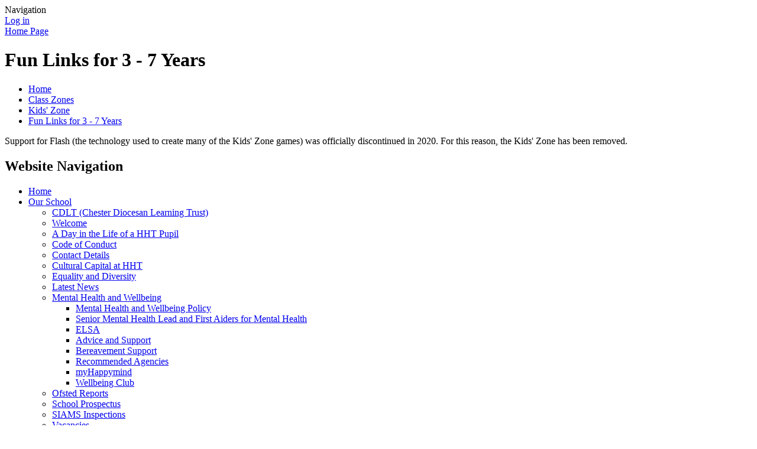

--- FILE ---
content_type: text/html; charset=utf-8
request_url: https://www.hoylakeholytrinity.wirral.sch.uk/special/ks1-links/
body_size: 54827
content:



<!DOCTYPE html>

            <!--[if IE 6]><html class="lt-ie10 lt-ie9 lt-ie8 lt-ie7 ie6 ie responsive" lang="en"><![endif]-->
            <!--[if IE 7]><html class="lt-ie10 lt-ie9 lt-ie8 ie7 ie responsive" lang="en"><![endif]-->
            <!--[if IE 8]><html class="lt-ie10 lt-ie9 ie8 ie responsive" lang="en"><![endif]-->
            <!--[if IE 9]><html class="lt-ie10 ie9 ie responsive" lang="en"><![endif]-->
            <!--[if gt IE 9]><!--><html class="responsive" lang="en"><!--<![endif]-->
            
    <head>
        <meta charset="utf-8">
        <meta http-equiv="X-UA-Compatible" content="IE=edge,chrome=1">
        <meta name="viewport" content="width=device-width, initial-scale=1, user-scalable=no, minimal-ui">
        <meta name="keywords" content="Hoylake Holy Trinity CofE Primary School">
        <meta name="description" content="Hoylake Holy Trinity CofE Primary School">

        <title>Fun Links for 3 - 7 Years | Hoylake Holy Trinity CofE Primary School</title>

        




  <link rel="stylesheet" href="https://primarysite-prod-sorted.s3.amazonaws.com/static/7.0.4/gen/presenter_prologue_css.7b7812f9.css" type="text/css">




<style type="text/css">
  .ps_primarysite-editor_panel-site-coloured-content {
    background-color: #effafb!important;
  }
</style>


  <link rel="stylesheet" href="https://primarysite-prod-sorted.s3.amazonaws.com/static/7.0.4/gen/all-site-icon-choices.034951b5.css" type="text/css">



        
        <link rel="shortcut icon" href="https://primarysite-prod.s3.amazonaws.com/theme/HoylakeHolyTrinityCofE/favicon.ico">
        <link rel="apple-touch-icon" href="https://primarysite-prod.s3.amazonaws.com/theme/HoylakeHolyTrinityCofE/apple-touch-icon-precomposed.png">
        <link rel="apple-touch-icon-precomposed" href="https://primarysite-prod.s3.amazonaws.com/theme/HoylakeHolyTrinityCofE/apple-touch-icon-precomposed.png">
        
        <meta name="application-name" content="Hoylake Holy Trinity CofE Primary School">
        <meta name="msapplication-TileColor" content="#00aaef">
        <meta name="msapplication-TileImage" content="https://primarysite-prod.s3.amazonaws.com/theme/HoylakeHolyTrinityCofE/metro-icon.png">

        
        
        <link rel="stylesheet" type="text/css" href="https://primarysite-prod.s3.amazonaws.com/theme/HoylakeHolyTrinityCofE/style-global.css">
        <link rel="stylesheet" type="text/css" media="(min-width: 981px)" href="https://primarysite-prod.s3.amazonaws.com/theme/HoylakeHolyTrinityCofE/style.css">
        <link rel="stylesheet" type="text/css" media="(max-width: 980px)" href="https://primarysite-prod.s3.amazonaws.com/theme/HoylakeHolyTrinityCofE/style-responsive.css">

        

        

<script>
  // This is the first instance of `window.psProps`, so if these values are removed, make sure
  // `window.psProps = {};` is still there because it's used in other places.
  window.psProps = {
    lazyLoadFallbackScript: 'https://primarysite-prod-sorted.s3.amazonaws.com/static/7.0.4/gen/lazy_load.1bfa9561.js',
    picturefillScript: 'https://primarysite-prod-sorted.s3.amazonaws.com/static/7.0.4/gen/picturefill.a26ebc92.js'
  };
</script>


  <script type="text/javascript" src="https://primarysite-prod-sorted.s3.amazonaws.com/static/7.0.4/gen/presenter_prologue_js.cfb79a3d.js"></script>


<script type="text/javascript">
  function ie() {
    for (var v = 3, el = document.createElement('b'), all = el.all || [];
      el.innerHTML = '<!--[if gt IE ' + (++v) + ']><i><![endif]-->', all[0]; );
    return v > 4 ? v : document.documentMode;
  }

  $(function() {
    switch (ie()) {
      case 10:
        ps.el.html.addClass('ie10');
      case 9:
      case 8:
        ps.el.body.prepend(
          '<div class="unsupported-browser">' +
            '<span class="warning-logo">&#xe00a; </span>' +
            'This website may not display correctly as you are using an old version of ' +
            'Internet Explorer. <a href="/primarysite/unsupported-browser/">More info</a>' +
          '</div>');
        break;
    }
  });
</script>

<script type="text/javascript">
  $(function() {
    ps.el.body
      .data('social_media_url', 'https://social.secure-primarysite.net/site/hoylake-holy-trinity-cofe/')
      .data('social_media_api', 'https://social.secure-primarysite.net/api/site-connected/hoylake-holy-trinity-cofe/')
      .data('STATIC_URL', 'https://primarysite-prod-sorted.s3.amazonaws.com/static/7.0.4/')
      .data('site_width', 660)
      .data('news_width', 472)
      .data('csrf_token', 'clVdX22VqxujsMs9JCmTLzc011wA8xQX4nlEg62tmT1z26Ri0sz3oFiqRftrqIUa')
      .data('disable_right_click', 'True')
      .data('normalize_css', 'https://primarysite-prod-sorted.s3.amazonaws.com/static/7.0.4/gen/normalize_css.7bf5a737.css')
      .data('ck_editor_counterbalances', 'https://primarysite-prod-sorted.s3.amazonaws.com/static/7.0.4/gen/ck_editor_counterbalances.2519b40e.css')
      .data('basic_site', false)
      // Seasonal Effects
      .data('include_seasonal_effects', '')
      .data('show_seasonal_effects_on_page', '')
      .data('seasonal_effect', '4')
      .data('can_enable_seasonal_effects', 'True')
      .data('seasonal_effect_active', 'False')
      .data('disablePicturesBlock', false)
      .data('hasNewCookiePopup', true);

    if (document.documentElement.dataset.userId) {
      window.updateCsrf();
    }
  });
</script>


<script>

function recaptchaCallback() {
    grecaptcha.ready(function() {
        var grecaptcha_execute = function(){
    grecaptcha.execute('6LcHwgAiAAAAAJ6ncdKlMyB1uNoe_CBvkfgBiJz1', {action: 'homepage'}).then(function(token) {
        document.querySelectorAll('input.django-recaptcha-hidden-field').forEach(function (value) {
            value.value = token;
        });
        return token;
    })
};
grecaptcha_execute()
setInterval(grecaptcha_execute, 120000);


    });
  };
</script>






    </head>

    <body>

        

        <div class="responsive-bar visible-small">
            <span class="navbar-toggle website-navbar-toggle visible-small" data-nav="website"></span>
            <span class="navigation-bar-title">Navigation</span>
        </div>

        <div class="container">
            <div class="inner-container">

                <span class="login-link small visible-large">
  <a href="https://hoylake-holy-trinity-cofe.secure-primarysite.net/accounts/login/primarysite/?next=/special/ks1-links/" rel="nofollow">Log in</a>

</span>

                <header class="main-header">
                    
                    <a href="/" class="home-link" title="Home Page">Home Page</a>

                    
                </header>

                <div class="content-container">
                    <h1 class="page-title">Fun Links for 3 - 7 Years</h1>

                    <ul class="breadcrumbs small">
                        
    <li><a href="/">Home</a></li>
    <li><a href="/topic/class-zones">Class Zones</a></li>
    <li><a href="/special/kidszone/">Kids' Zone</a></li>
    <li><a href="/special/ks1-links/">Fun Links for 3 - 7 Years</a></li>

                    </ul>

                    
    <div class="kidszone-content">
        <p>
  Support for Flash (the technology used to create many of the Kids' Zone games) was officially
  discontinued in 2020. For this reason, the Kids' Zone has been removed.
</p>


    </div>

                </div>

                <nav class="main-nav mobile-nav small">
                    <span class="close-mobile-nav" data-nav="website"></span>
                    <h2 class="ps_mobile-header">Website Navigation</h2>

                    <ul>
                        <li class="ps_topic_link home-btn"><a href="/">Home</a></li>
                        <li class="ps_nav-top-level ps_submenu ps_topic_link ps_topic_slug_our-school"><a href="/topic/our-school" >Our School</a><ul><li class="  ps_page_link ps_page_slug_cdlt-chester-diocesan-learning-trust"><a href="/cdlt-chester-diocesan-learning-trust/" >CDLT (Chester Diocesan Learning Trust)</a></li>
<li class="  ps_page_link ps_page_slug_welcome"><a href="/welcome/" >Welcome</a></li>
<li class="  ps_page_link ps_page_slug_a-day-in-the-life-of-a-hht-pupil"><a href="/a-day-in-the-life-of-a-hht-pupil/" >A Day in the Life of a HHT Pupil</a></li>
<li class="  ps_page_link ps_page_slug_code-of-conduct"><a href="/code-of-conduct/" >Code of Conduct</a></li>
<li class="  ps_page_link ps_page_slug_contact-details"><a href="/contact-details/" >Contact Details</a></li>
<li class="  ps_page_link ps_page_slug_cultural-capital-at-hht"><a href="/cultural-capital-at-hht/" >Cultural Capital at HHT</a></li>
<li class="  ps_page_link ps_page_slug_equality-and-diversity"><a href="/equality-and-diversity/" >Equality and Diversity</a></li>
<li class="  ps_page_link ps_page_slug_latest-news"><a href="/stream/news/full/1/-//" >Latest News</a></li>
<li class=" ps_submenu ps_page_link ps_page_slug_mental-health-and-wellbeing"><a href="/mental-health-and-wellbeing/" >Mental Health and Wellbeing</a><ul><li class="  ps_page_link ps_page_slug_mental-health-and-wellbeing-policy"><a href="/mental-health-and-wellbeing-policy/" >Mental Health and Wellbeing Policy</a></li>
<li class="  ps_page_link ps_page_slug_senior-mental-health-lead-and-first-aiders-for-men"><a href="/senior-mental-health-lead-and-first-aiders-for-men/" >Senior Mental Health Lead and First Aiders for Mental Health</a></li>
<li class="  ps_page_link ps_page_slug_elsa-2"><a href="/elsa-2/" >ELSA</a></li>
<li class="  ps_page_link ps_page_slug_advice-and-support-1"><a href="/advice-and-support-1/" >Advice and Support</a></li>
<li class="  ps_page_link ps_page_slug_bereavement-support-1"><a href="/bereavement-support-1/" >Bereavement Support</a></li>
<li class="  ps_page_link ps_page_slug_recommended-agencies-1"><a href="/recommended-agencies-1/" >Recommended Agencies</a></li>
<li class="  ps_page_link ps_page_slug_myhappymind-1"><a href="/myhappymind-1/" >myHappymind</a></li>
<li class="  ps_page_link ps_page_slug_wellbeing-club-1"><a href="/wellbeing-club-1/" >Wellbeing Club</a></li></ul></li>
<li class="  ps_page_link ps_page_slug_ofsted-reports"><a href="/ofsted-reports/" >Ofsted Reports</a></li>
<li class="  ps_page_link ps_page_slug_school-prospectus-1"><a href="/school-prospectus-1/" >School Prospectus</a></li>
<li class="  ps_page_link ps_page_slug_siams-inspections"><a href="/siams-inspections/" >SIAMS Inspections</a></li>
<li class="  ps_page_link ps_page_slug_vacancies"><a href="/vacancies/" >Vacancies</a></li>
<li class="  ps_page_link ps_page_slug_vision-and-values"><a href="/vision-and-values/" >Vision and Values</a></li>
<li class="  ps_page_link ps_page_slug_welcome-to-our-school"><a href="/welcome-to-our-school/" >Welcome to our School</a></li>
<li class="  ps_page_link ps_page_slug_whos-who"><a href="/whos-who/" >Who&#x27;s Who</a></li></ul></li>
                        <li class="ps_nav-top-level ps_submenu ps_topic_link ps_topic_slug_school-information"><a href="/topic/school-information" >School Information</a><ul><li class="  ps_page_link ps_page_slug_admissions-consultation"><a href="/admissions-consultation/" >Admissions Consultation</a></li>
<li class="  ps_page_link ps_page_slug_admission-arrangements"><a href="/admission-arrangements/" >Admission Arrangements</a></li>
<li class="  ps_page_link ps_page_slug_attendance"><a href="/attendance/" >Attendance</a></li>
<li class=" ps_submenu ps_page_link ps_page_slug_behaviour"><a href="/behaviour/" >Behaviour</a><ul><li class="  ps_page_link ps_page_slug_christian-distinctiveness"><a href="/christian-distinctiveness/" >Christian Distinctiveness</a></li>
<li class="  ps_page_link ps_page_slug_behaviour-for-learning"><a href="/behaviour-for-learning/" >Behaviour for Learning</a></li>
<li class="  ps_page_link ps_page_slug_anti-bullying-2"><a href="/anti-bullying-2/" >Anti-Bullying</a></li>
<li class="  ps_page_link ps_page_slug_mental-health-inclusion-1"><a href="/mental-health-inclusion-1/" >Mental Health &amp; Inclusion</a></li>
<li class="  ps_page_link ps_page_slug_policies-1"><a href="/policies-1/" >Policies</a></li>
<li class="  ps_page_link ps_page_slug_hht-5-ps"><a href="/hht-5-ps/" >HHT 5 Ps</a></li>
<li class="  ps_page_link ps_page_slug_hht-learn-smart"><a href="/hht-learn-smart/" >HHT Learn Smart</a></li>
<li class="  ps_page_link ps_page_slug_hht-key-skills"><a href="/hht-key-skills/" >HHT Key Skills</a></li>
<li class="  ps_page_link ps_page_slug_self-drive"><a href="/self-drive/" >Self Drive</a></li>
<li class="  ps_page_link ps_page_slug_critical-thinking"><a href="/critical-thinking/" >Critical Thinking</a></li>
<li class="  ps_page_link ps_page_slug_collaboration"><a href="/collaboration/" >Collaboration</a></li>
<li class="  ps_page_link ps_page_slug_communication"><a href="/communication/" >Communication</a></li>
<li class="  ps_page_link ps_page_slug_citizenship"><a href="/citizenship/" >Citizenship</a></li>
<li class="  ps_page_link ps_page_slug_creativity"><a href="/creativity/" >Creativity</a></li>
<li class="  ps_page_link ps_page_slug_e-safety"><a href="/e-safety/" >E-safety</a></li>
<li class="  ps_page_link ps_page_slug_anti-bullying"><a href="/anti-bullying/" >Anti Bullying</a></li>
<li class="  ps_page_link ps_page_slug_lunchtime-expectations"><a href="/lunchtime-expectations/" >Lunchtime Expectations</a></li></ul></li>
<li class="  ps_page_link ps_page_slug_calendar"><a href="/diary/list/" >Calendar</a></li>
<li class="  ps_page_link ps_page_slug_catch-up-funding"><a href="/catch-up-funding/" >Catch Up funding</a></li>
<li class="  ps_page_link ps_page_slug_cdlt-conversion-consultation"><a href="/cdlt-conversion-consultation/" >CDLT Conversion consultation</a></li>
<li class="  ps_page_link ps_page_slug_climate-change-action-planning"><a href="/climate-change-action-planning/" >Climate Change Action planning</a></li>
<li class="  ps_page_link ps_page_slug_data"><a href="/data/" >Data</a></li>
<li class="  ps_page_link ps_page_slug_financial-information"><a href="/financial-information/" >Financial Information</a></li>
<li class="  ps_page_link ps_page_slug_gdpr"><a href="/gdpr/" >GDPR</a></li>
<li class="  ps_page_link ps_page_slug_holiday-dates"><a href="/holiday-dates/" >Holiday Dates</a></li>
<li class=" ps_submenu ps_page_link ps_page_slug_letters"><a href="/letters/" >Letters</a><ul><li class="  ps_page_link ps_page_slug_local-visit-consent"><a href="/local-visit-consent/" >Local Visit Consent</a></li></ul></li>
<li class="  ps_page_link ps_page_slug_newsletters"><a href="/stream/newsletters/full/1/-//" >Newsletters</a></li>
<li class="  ps_page_link ps_page_slug_30-hours-free-nursery-provision"><a href="/30-hours-free-nursery-provision/" >30 hours free Nursery Provision</a></li>
<li class="  ps_page_link ps_page_slug_opal-outdoor-play-and-learning"><a href="/opal-outdoor-play-and-learning/" >OPAL (Outdoor Play and Learning)</a></li>
<li class="  ps_page_link ps_page_slug_policies"><a href="/policies/" >Policies</a></li>
<li class="  ps_page_link ps_page_slug_physical-education-including-sports-premium"><a href="/physical-education-including-sports-premium/" >Physical Education including Sports Premium</a></li>
<li class="  ps_page_link ps_page_slug_pupil-premium-1"><a href="/pupil-premium-1/" >Pupil Premium</a></li>
<li class="  ps_page_link ps_page_slug_remote-learning"><a href="/remote-learning/" >Remote Learning</a></li>
<li class="  ps_page_link ps_page_slug_school-clubs"><a href="/school-clubs/" >School Clubs</a></li>
<li class="  ps_page_link ps_page_slug_school-opening-closing-times"><a href="/school-opening-closing-times/" >School Opening &amp; Closing Times</a></li>
<li class="  ps_page_link ps_page_slug_secondary-school-admissions"><a href="/secondary-school-admissions/" >Secondary School Admissions</a></li>
<li class=" ps_submenu ps_page_link ps_page_slug_send"><a href="/send/" >SEND</a><ul><li class="  ps_page_link ps_page_slug_ethos"><a href="/ethos/" >Ethos</a></li>
<li class="  ps_page_link ps_page_slug_send-policy-1"><a href="/send-policy-1/" >SEND Policy</a></li>
<li class="  ps_page_link ps_page_slug_accessibility-plan"><a href="/accessibility-plan/" >Accessibility Plan</a></li>
<li class="  ps_page_link ps_page_slug_wirral-local-offer-1"><a href="/wirral-local-offer-1/" >Wirral Local Offer</a></li>
<li class="  ps_page_link ps_page_slug_send-information-report"><a href="/send-information-report/" >SEND Information Report</a></li>
<li class="  ps_page_link ps_page_slug_provision-maps"><a href="/provision-maps/" >Provision Maps</a></li>
<li class="  ps_page_link ps_page_slug_information-for-parents-1"><a href="/information-for-parents-1/" >Information for Parents</a></li></ul></li>
<li class="  ps_page_link ps_page_slug_uniforms"><a href="/uniforms/" >Uniforms</a></li></ul></li>
                        <li class="ps_nav-top-level ps_submenu ps_topic_link ps_topic_slug_classes"><a href="/topic/classes" >Classes</a><ul><li class="  ps_page_link ps_page_slug_year-group-information-4"><a href="/year-group-information-4/" >Year Group Information</a></li>
<li class=" ps_submenu ps_page_link ps_page_slug_learning-at-home"><a href="/learning-at-home/" >Learning at Home</a><ul><li class="  ps_page_link ps_page_slug_eyfs-12"><a href="/eyfs-12/" >EYFS</a></li>
<li class="  ps_page_link ps_page_slug_years-12"><a href="/years-12/" >Years 1/2</a></li>
<li class="  ps_page_link ps_page_slug_years-34"><a href="/years-34/" >Years 3/4</a></li>
<li class="  ps_page_link ps_page_slug_years-56"><a href="/years-56/" >Years 5/6</a></li>
<li class="  ps_page_link ps_page_slug_year-3"><a href="/year-3/" >Year 3</a></li>
<li class="  ps_page_link ps_page_slug_year-4"><a href="/year-4/" >Year 4</a></li>
<li class="  ps_page_link ps_page_slug_year-5"><a href="/year-5/" >Year 5</a></li>
<li class="  ps_page_link ps_page_slug_year-6"><a href="/year-6/" >Year 6</a></li>
<li class="  ps_page_link ps_page_slug_bug-club"><a href="/bug-club/" >Bug Club</a></li>
<li class="  ps_page_link ps_page_slug_tt-rocks"><a href="/tt-rocks/" >TT Rocks</a></li>
<li class="  ps_page_link ps_page_slug_purple-mash"><a href="/purple-mash/" >Purple Mash</a></li>
<li class="  ps_page_link ps_page_slug_how-to-do-2dos"><a href="/how-to-do-2dos/" >Purple Mash Help</a></li></ul></li>
<li class=" ps_submenu ps_page_link ps_page_slug_pupil-leadership-team"><a href="/pupil-leadership-team/" >Pupil Leadership Team</a><ul><li class="  ps_page_link ps_page_slug_head-boy-girl-team"><a href="/head-boy-girl-team/" >Head Boy &amp; Girl Team</a></li>
<li class="  ps_page_link ps_page_slug_house-captains"><a href="/house-captains/" >House Captains</a></li>
<li class="  ps_page_link ps_page_slug_church-ethos-group"><a href="/church-ethos-group/" >Church Ethos Group</a></li>
<li class="  ps_page_link ps_page_slug_school-council"><a href="/school-council/" >School Council</a></li>
<li class="  ps_page_link ps_page_slug_eco-group"><a href="/eco-group/" >Eco Group</a></li>
<li class="  ps_page_link ps_page_slug_prefects"><a href="/prefects/" >Prefects</a></li>
<li class="  ps_page_link ps_page_slug_sports-leaders"><a href="/sports-leaders/" >Sports Leaders</a></li>
<li class="  ps_page_link ps_page_slug_peer-mentors"><a href="/peer-mentors/" >Peer Mentors</a></li>
<li class="  ps_page_link ps_page_slug_ict-ambassadors"><a href="/ict-ambassadors/" >ICT Ambassadors</a></li>
<li class="  ps_page_link ps_page_slug_science-reps"><a href="/science-reps/" >Science Reps</a></li>
<li class="  ps_page_link ps_page_slug_anti-bullying-ambassadors"><a href="/anti-bullying-ambassadors/" >Anti-Bullying Ambassadors</a></li>
<li class="  ps_page_link ps_page_slug_librarians"><a href="/librarians/" >Librarians</a></li></ul></li>
<li class="  ps_page_link ps_page_slug_hht-twitter"><a href="/hht-twitter/" >HHT Twitter</a></li></ul></li>
                        <li class="ps_nav-top-level ps_submenu ps_topic_link ps_topic_slug_curriculum"><a href="/topic/curriculum" >Curriculum</a><ul><li class="  ps_page_link ps_page_slug_national-curriculum"><a href="/national-curriculum/" >National Curriculum</a></li>
<li class="  ps_page_link ps_page_slug_our-curriculum-intent"><a href="/our-curriculum-intent/" >Our Curriculum Intent</a></li>
<li class="  ps_page_link ps_page_slug_adapting-the-curriculum"><a href="/adapting-the-curriculum/" >Adapting the Curriculum</a></li>
<li class=" ps_submenu ps_page_link ps_page_slug_information-for-parents"><a href="/information-for-parents/" >Information for Parents</a><ul><li class="  ps_page_link ps_page_slug_year-group-information-1"><a href="/year-group-information-1/" >Year Group Information</a></li>
<li class="  ps_page_link ps_page_slug_year-group-overviews-2"><a href="/year-group-overviews-2/" >Year Group Overviews</a></li>
<li class=" ps_submenu ps_page_link ps_page_slug_knowledge-organisers"><a href="/knowledge-organisers/" >Knowledge Organisers</a><ul><li class=" ps_submenu ps_page_link ps_page_slug_history-5"><a href="/history-5/" >History</a><ul><li class="  ps_page_link ps_page_slug_autumn-term-19"><a href="/autumn-term-19/" >Autumn Term</a></li>
<li class="  ps_page_link ps_page_slug_spring-term-19"><a href="/spring-term-19/" >Spring Term</a></li>
<li class="  ps_page_link ps_page_slug_summer-term-19"><a href="/summer-term-19/" >Summer Term</a></li></ul></li>
<li class=" ps_submenu ps_page_link ps_page_slug_geography-6"><a href="/geography-6/" >Geography</a><ul><li class=" ps_submenu ps_page_link ps_page_slug_autumn-term-18"><a href="/autumn-term-18/" >Autumn Term</a><ul><li class="  ps_page_link ps_page_slug_autumn-2-1"><a href="/autumn-2-1/" >Autumn 2</a></li></ul></li>
<li class="  ps_page_link ps_page_slug_spring-term-18"><a href="/spring-term-18/" >Spring Term</a></li>
<li class="  ps_page_link ps_page_slug_summer-term-18"><a href="/summer-term-18/" >Summer Term</a></li></ul></li></ul></li>
<li class=" ps_submenu ps_page_link ps_page_slug_knowledge-organisers-2"><a href="/knowledge-organisers-2/" >Knowledge Organisers</a><ul><li class=" ps_submenu ps_page_link ps_page_slug_history-4"><a href="/history-4/" >History</a><ul><li class="  ps_page_link ps_page_slug_autumn-term-16"><a href="/autumn-term-16/" >Autumn Term</a></li>
<li class="  ps_page_link ps_page_slug_spring-term-16"><a href="/spring-term-16/" >Spring Term</a></li>
<li class="  ps_page_link ps_page_slug_summer-term-16"><a href="/summer-term-16/" >Summer Term</a></li></ul></li>
<li class=" ps_submenu ps_page_link ps_page_slug_geography-5"><a href="/geography-5/" >Geography</a><ul><li class="  ps_page_link ps_page_slug_autumn-term-17"><a href="/autumn-term-17/" >Autumn Term</a></li>
<li class="  ps_page_link ps_page_slug_spring-term-17"><a href="/spring-term-17/" >Spring Term</a></li>
<li class="  ps_page_link ps_page_slug_summer-term-17"><a href="/summer-term-17/" >Summer Term</a></li></ul></li></ul></li>
<li class=" ps_submenu ps_page_link ps_page_slug_knowledge-organisers-3"><a href="/knowledge-organisers-3/" >Knowledge Organisers</a><ul><li class=" ps_submenu ps_page_link ps_page_slug_the-world-2"><a href="/the-world-2/" >History</a><ul><li class="  ps_page_link ps_page_slug_autumn-term-15"><a href="/autumn-term-15/" >Autumn Term</a></li>
<li class="  ps_page_link ps_page_slug_spring-term-15"><a href="/spring-term-15/" >Spring Term</a></li>
<li class="  ps_page_link ps_page_slug_summer-term-15"><a href="/summer-term-15/" >Summer Term</a></li></ul></li>
<li class=" ps_submenu ps_page_link ps_page_slug_geography-4"><a href="/geography-4/" >Geography</a><ul><li class="  ps_page_link ps_page_slug_autumn"><a href="/autumn/" >Autumn</a></li>
<li class="  ps_page_link ps_page_slug_spring"><a href="/spring/" >Spring</a></li>
<li class="  ps_page_link ps_page_slug_summer"><a href="/summer/" >Summer</a></li></ul></li></ul></li></ul></li>
<li class=" ps_submenu ps_page_link ps_page_slug_eyfs"><a href="/eyfs/" >EYFS</a><ul><li class="  ps_page_link ps_page_slug_eyfs-rationale"><a href="/eyfs-rationale/" >EYFS Rationale</a></li>
<li class="  ps_page_link ps_page_slug_eyfs-policy"><a href="/eyfs-policy/" >EYFS Policy</a></li>
<li class="  ps_page_link ps_page_slug_enrol-for-our-eyfs"><a href="/enrol-for-our-eyfs/" >Enrol for our EYFS</a></li>
<li class="  ps_page_link ps_page_slug_lunchtime"><a href="/lunchtime/" >Lunchtime</a></li>
<li class="  ps_page_link ps_page_slug_wrap-around-care"><a href="/wrap-around-care/" >Wrap around care</a></li>
<li class="  ps_page_link ps_page_slug_what-to-expect-in-the-early-years-foundation-stage"><a href="/what-to-expect-in-the-early-years-foundation-stage/" >What to expect in the Early Years Foundation Stage...</a></li>
<li class="  ps_page_link ps_page_slug_a-parents-guide"><a href="/a-parents-guide/" >A Parent&#x27;s Guide</a></li>
<li class="  ps_page_link ps_page_slug_eyfs-statutory-framework"><a href="/eyfs-statutory-framework/" >EYFS Statutory Framework</a></li>
<li class="  ps_page_link ps_page_slug_f1-half-termly-curriculum-maps"><a href="/f1-half-termly-curriculum-maps/" >F1 Half-Termly Curriculum Maps</a></li>
<li class="  ps_page_link ps_page_slug_f2-half-termly-curriculum-maps"><a href="/f2-half-termly-curriculum-maps/" >F2 Half-Termly Curriculum Maps</a></li>
<li class="  ps_page_link ps_page_slug_daily-routine"><a href="/daily-routine/" >Daily Routine</a></li>
<li class="  ps_page_link ps_page_slug_continuous-provision"><a href="/continuous-provision/" >Continuous Provision</a></li>
<li class=" ps_submenu ps_page_link ps_page_slug_eyfs-knowledge-organisers"><a href="/eyfs-knowledge-organisers/" >EYFS Knowledge Organisers</a><ul><li class=" ps_submenu ps_page_link ps_page_slug_f2"><a href="/f2/" >F2</a><ul><li class="  ps_page_link ps_page_slug_autumn-9"><a href="/autumn-9/" >Autumn</a></li>
<li class="  ps_page_link ps_page_slug_spring-8"><a href="/spring-8/" >Spring</a></li>
<li class="  ps_page_link ps_page_slug_summer-8"><a href="/summer-8/" >Summer</a></li></ul></li>
<li class="  ps_page_link ps_page_slug_f1"><a href="/f1/" >F1</a></li></ul></li>
<li class="  ps_page_link ps_page_slug_assessment-tapestry-and-development-matters"><a href="/assessment-tapestry-and-development-matters/" >Assessment: Tapestry and Development Matters</a></li>
<li class="  ps_page_link ps_page_slug_understanding-phonics"><a href="/understanding-phonics/" >Understanding Phonics</a></li>
<li class="  ps_page_link ps_page_slug_useful-terminology"><a href="/useful-terminology/" >Useful Terminology</a></li>
<li class="  ps_page_link ps_page_slug_rwi-phonics"><a href="/rwi-phonics/" >RWI Phonics</a></li>
<li class="  ps_page_link ps_page_slug_eyfs-phonics-long-term-planning"><a href="/eyfs-phonics-long-term-planning/" >EYFS Phonics Long Term Planning</a></li>
<li class="  ps_page_link ps_page_slug_english-long-term-planning"><a href="/english-long-term-planning/" >English Long Term Planning</a></li>
<li class="  ps_page_link ps_page_slug_long-term-planning-1"><a href="/long-term-planning-1/" >Long Term Planning</a></li></ul></li>
<li class=" ps_submenu ps_page_link ps_page_slug_year-group-overviews"><a href="/year-group-overviews/" >Year Group Overviews</a><ul><li class="  ps_page_link ps_page_slug_eyfs-f1-f2"><a href="/eyfs-f1-f2/" >EYFS F1 F2</a></li>
<li class="  ps_page_link ps_page_slug_year-12-13"><a href="/year-12-13/" >Year 1/2</a></li>
<li class="  ps_page_link ps_page_slug_year-34-13"><a href="/year-34-13/" >Year 3/4</a></li>
<li class="  ps_page_link ps_page_slug_year-56-13"><a href="/year-56-13/" >Year 5/6</a></li></ul></li>
<li class=" ps_submenu ps_page_link ps_page_slug_computing"><a href="/computing/" >Computing</a><ul><li class="  ps_page_link ps_page_slug_a-hoylake-technician"><a href="/a-hoylake-technician/" >A Hoylake Technician</a></li>
<li class="  ps_page_link ps_page_slug_computing-annual-overview"><a href="/computing-annual-overview/" >Computing Annual Overview</a></li>
<li class=" ps_submenu ps_page_link ps_page_slug_medium-term-planning-7"><a href="/medium-term-planning-7/" >Medium Term Planning</a><ul><li class="  ps_page_link ps_page_slug_year-12-9"><a href="/year-12-9/" >Year 1/2</a></li>
<li class="  ps_page_link ps_page_slug_year-34-9"><a href="/year-34-9/" >Year 3/4</a></li>
<li class="  ps_page_link ps_page_slug_year-56-9"><a href="/year-56-9/" >Year 5/6</a></li></ul></li></ul></li>
<li class=" ps_submenu ps_page_link ps_page_slug_english"><a href="/english/" >English</a><ul><li class="  ps_page_link ps_page_slug_year-12-1"><a href="/year-12-1/" >Year 1/2</a></li>
<li class="  ps_page_link ps_page_slug_year-34-1"><a href="/year-34-1/" >Year 3/4</a></li>
<li class="  ps_page_link ps_page_slug_year-56-1"><a href="/year-56-1/" >Year 5/6</a></li>
<li class="  ps_page_link ps_page_slug_a-hoylake-holy-trinity-reader"><a href="/a-hoylake-holy-trinity-reader/" >A Hoylake Holy Trinity Reader</a></li>
<li class="  ps_page_link ps_page_slug_a-hoylake-holy-trinity-writer"><a href="/a-hoylake-holy-trinity-writer/" >A Hoylake Holy Trinity Writer</a></li>
<li class="  ps_page_link ps_page_slug_reading-progression"><a href="/reading-progression/" >Reading Progression</a></li>
<li class="  ps_page_link ps_page_slug_writing-progression"><a href="/writing-progression/" >Writing Progression</a></li>
<li class="  ps_page_link ps_page_slug_spoken-language-progression"><a href="/spoken-language-progression/" >Spoken Language Progression</a></li>
<li class="  ps_page_link ps_page_slug_features-of-genres-progression"><a href="/features-of-genres-progression/" >Features of genres progression</a></li>
<li class="  ps_page_link ps_page_slug_poetry-progression"><a href="/poetry-progression/" >Poetry progression</a></li>
<li class="  ps_page_link ps_page_slug_rwi-phonics-2"><a href="/rwi-phonics-2/" >RWI Phonics</a></li>
<li class="  ps_page_link ps_page_slug_hht-reading-spine"><a href="/hht-reading-spine/" >HHT  Reading spine</a></li>
<li class="  ps_page_link ps_page_slug_hht-poetry-spine"><a href="/hht-poetry-spine/" >HHT Poetry spine</a></li>
<li class="  ps_page_link ps_page_slug_useful-websites"><a href="/useful-websites/" >Useful websites</a></li>
<li class="  ps_page_link ps_page_slug_reading-for-pleasure"><a href="/reading-for-pleasure/" >Reading for pleasure</a></li>
<li class="  ps_page_link ps_page_slug_reading-ambassadors"><a href="/reading-ambassadors/" >Reading Ambassadors</a></li></ul></li>
<li class=" ps_submenu ps_page_link ps_page_slug_maths"><a href="/maths/" >Maths</a><ul><li class="  ps_page_link ps_page_slug_year-12"><a href="/year-12/" >Year 1/2</a></li>
<li class="  ps_page_link ps_page_slug_year-34"><a href="/year-34/" >Year 3/4</a></li>
<li class="  ps_page_link ps_page_slug_year-56"><a href="/year-56/" >Year 5/6</a></li>
<li class="  ps_page_link ps_page_slug_calculations-policy"><a href="/calculations-policy/" >Calculations Policy</a></li>
<li class="  ps_page_link ps_page_slug_a-hoylake-mathematician-1"><a href="/a-hoylake-mathematician-1/" >A Hoylake Mathematician</a></li></ul></li>
<li class=" ps_submenu ps_page_link ps_page_slug_modern-foreign-languages"><a href="/modern-foreign-languages/" >Modern Foreign Languages</a><ul><li class="  ps_page_link ps_page_slug_a-hoylake-holy-trinity-linguist"><a href="/a-hoylake-holy-trinity-linguist/" >A Hoylake Holy Trinity Linguist</a></li>
<li class="  ps_page_link ps_page_slug_mfl-annual-overview"><a href="/mfl-annual-overview/" >MFL Annual Overview</a></li>
<li class=" ps_submenu ps_page_link ps_page_slug_medium-term-planning-11"><a href="/medium-term-planning-11/" >Medium Term Planning</a><ul><li class="  ps_page_link ps_page_slug_year-34-20"><a href="/year-34-20/" >Year 3/4</a></li>
<li class="  ps_page_link ps_page_slug_year-56-21"><a href="/year-56-21/" >Year 5/6</a></li></ul></li></ul></li>
<li class=" ps_submenu ps_page_link ps_page_slug_pe"><a href="/pe/" >PE</a><ul><li class="  ps_page_link ps_page_slug_a-hoylake-athlete"><a href="/a-hoylake-athlete/" >A Hoylake Athlete</a></li>
<li class="  ps_page_link ps_page_slug_pe-annual-overview"><a href="/pe-annual-overview/" >PE Annual Overview</a></li>
<li class="  ps_page_link ps_page_slug_medium-term-planning-6"><a href="/medium-term-planning-6/" >Medium Term Planning</a></li></ul></li>
<li class=" ps_submenu ps_page_link ps_page_slug_pshe"><a href="/pshe/" >PSHE</a><ul><li class="  ps_page_link ps_page_slug_pshe-annual-overview"><a href="/pshe-annual-overview/" >PSHE Annual Overview</a></li>
<li class="  ps_page_link ps_page_slug_medium-term-planning-9"><a href="/medium-term-planning-9/" >Medium Term Planning</a></li>
<li class="  ps_page_link ps_page_slug_first-aid-overview"><a href="/first-aid-overview/" >First Aid Overview</a></li></ul></li>
<li class=" ps_submenu ps_page_link ps_page_slug_re"><a href="/re/" >RE</a><ul><li class="  ps_page_link ps_page_slug_a-hoylake-theologian"><a href="/a-hoylake-theologian/" >A Hoylake Theologian</a></li>
<li class="  ps_page_link ps_page_slug_re-annual-overview"><a href="/re-annual-overview/" >RE Annual Overview</a></li>
<li class=" ps_submenu ps_page_link ps_page_slug_medium-term-planning-8"><a href="/medium-term-planning-8/" >Medium Term Planning</a><ul><li class="  ps_page_link ps_page_slug_eyfs-11"><a href="/eyfs-11/" >EYFS</a></li>
<li class="  ps_page_link ps_page_slug_year-12-20"><a href="/year-12-20/" >Year 1/2</a></li>
<li class="  ps_page_link ps_page_slug_year-34-18"><a href="/year-34-18/" >Year 3/4</a></li>
<li class="  ps_page_link ps_page_slug_year-56-19"><a href="/year-56-19/" >Year 5/6</a></li></ul></li></ul></li>
<li class=" ps_submenu ps_page_link ps_page_slug_rse"><a href="/rse/" >RSE</a><ul><li class="  ps_page_link ps_page_slug_heartsmart-rse"><a href="/heartsmart-rse/" >HeartSmart RSE</a></li>
<li class="  ps_page_link ps_page_slug_the-c-of-e-charter-for-rse-and-health-education-2"><a href="/the-c-of-e-charter-for-rse-and-health-education-2/" >The C of E Charter for RSE and Health Education</a></li>
<li class="  ps_page_link ps_page_slug_rse-dfe-guidance"><a href="/rse-dfe-guidance/" >RSE DFE Guidance</a></li>
<li class="  ps_page_link ps_page_slug_heartsmart-parents-introduction"><a href="/heartsmart-parents-introduction/" >HeartSmart Parents Introduction.</a></li>
<li class="  ps_page_link ps_page_slug_rse-parents-introduction-letter"><a href="/rse-parents-introduction-letter/" >RSE Parents introduction letter.</a></li>
<li class="  ps_page_link ps_page_slug_rse-policy-2022"><a href="/rse-policy-2022/" >RSE Policy 2022</a></li></ul></li>
<li class=" ps_submenu ps_page_link ps_page_slug_science"><a href="/science/" >Science</a><ul><li class="  ps_page_link ps_page_slug_a-hoylake-scientist"><a href="/a-hoylake-scientist/" >A Hoylake Scientist</a></li>
<li class="  ps_page_link ps_page_slug_science-annual-overview"><a href="/science-annual-overview/" >Science Annual Overview</a></li>
<li class=" ps_submenu ps_page_link ps_page_slug_medium-term-planning-5"><a href="/medium-term-planning-5/" >Medium Term Planning</a><ul><li class="  ps_page_link ps_page_slug_year-12-16"><a href="/year-12-16/" >Year 1/2</a></li>
<li class="  ps_page_link ps_page_slug_year-34-16"><a href="/year-34-16/" >Year 3/4</a></li>
<li class="  ps_page_link ps_page_slug_year-56-16"><a href="/year-56-16/" >Year 5/6</a></li></ul></li></ul></li>
<li class=" ps_submenu ps_page_link ps_page_slug_the-arts"><a href="/the-arts/" >The Arts</a><ul><li class="  ps_page_link ps_page_slug_a-hoylake-artist"><a href="/a-hoylake-artist/" >A Hoylake Artist</a></li>
<li class="  ps_page_link ps_page_slug_art-and-design-annual-overview"><a href="/art-and-design-annual-overview/" >Art and Design Annual Overview</a></li>
<li class=" ps_submenu ps_page_link ps_page_slug_medium-term-planning-3"><a href="/medium-term-planning-3/" >Medium Term Planning</a><ul><li class="  ps_page_link ps_page_slug_year-12-11"><a href="/year-12-11/" >Year 1/2</a></li>
<li class="  ps_page_link ps_page_slug_year-34-11"><a href="/year-34-11/" >Year 3/4</a></li>
<li class="  ps_page_link ps_page_slug_year-56-11"><a href="/year-56-11/" >Year 5/6</a></li></ul></li>
<li class="  ps_page_link ps_page_slug_a-hoylake-designer"><a href="/a-hoylake-designer/" >A Hoylake Designer</a></li>
<li class="  ps_page_link ps_page_slug_design-technology-annual-overview"><a href="/design-technology-annual-overview/" >Design Technology Annual Overview</a></li>
<li class=" ps_submenu ps_page_link ps_page_slug_medium-term-planning-4"><a href="/medium-term-planning-4/" >Medium Term Planning</a><ul><li class="  ps_page_link ps_page_slug_year-12-10"><a href="/year-12-10/" >Year 1/2</a></li>
<li class="  ps_page_link ps_page_slug_year-34-10"><a href="/year-34-10/" >Year 3/4</a></li>
<li class="  ps_page_link ps_page_slug_year-56-10"><a href="/year-56-10/" >Year 5/6</a></li></ul></li>
<li class="  ps_page_link ps_page_slug_music-development-plan"><a href="/music-development-plan/" >Music Development Plan</a></li>
<li class="  ps_page_link ps_page_slug_a-hoylake-musician"><a href="/a-hoylake-musician/" >A Hoylake Musician</a></li>
<li class="  ps_page_link ps_page_slug_music-annual-overview"><a href="/music-annual-overview/" >Music Annual Overview</a></li>
<li class=" ps_submenu ps_page_link ps_page_slug_medium-term-planning-2"><a href="/medium-term-planning-2/" >Medium Term Planning</a><ul><li class="  ps_page_link ps_page_slug_year-12-8"><a href="/year-12-8/" >Year 1/2</a></li>
<li class="  ps_page_link ps_page_slug_year-34-8"><a href="/year-34-8/" >Year 3/4</a></li>
<li class="  ps_page_link ps_page_slug_year-56-8"><a href="/year-56-8/" >Year 5/6</a></li></ul></li></ul></li>
<li class=" ps_submenu ps_page_link ps_page_slug_the-world"><a href="/the-world/" >The World</a><ul><li class="  ps_page_link ps_page_slug_a-hoylake-historian"><a href="/a-hoylake-historian/" >A Hoylake Historian</a></li>
<li class="  ps_page_link ps_page_slug_history-annual-overview"><a href="/history-annual-overview/" >History Annual Overview</a></li>
<li class=" ps_submenu ps_page_link ps_page_slug_medium-term-planning-1"><a href="/medium-term-planning-1/" >Medium Term Planning</a><ul><li class="  ps_page_link ps_page_slug_year-12-6"><a href="/year-12-6/" >Year 1/2</a></li>
<li class="  ps_page_link ps_page_slug_year-34-6"><a href="/year-34-6/" >Year 3/4</a></li>
<li class="  ps_page_link ps_page_slug_year-56-6"><a href="/year-56-6/" >Year 5/6</a></li></ul></li>
<li class="  ps_page_link ps_page_slug_a-hoylake-geographer"><a href="/a-hoylake-geographer/" >A Hoylake Geographer</a></li>
<li class="  ps_page_link ps_page_slug_geography-annual-overview"><a href="/geography-annual-overview/" >Geography Annual Overview</a></li>
<li class=" ps_submenu ps_page_link ps_page_slug_medium-term-planning"><a href="/medium-term-planning/" >Medium Term Planning</a><ul><li class="  ps_page_link ps_page_slug_year-12-7"><a href="/year-12-7/" >Year 1/2</a></li>
<li class="  ps_page_link ps_page_slug_year-34-7"><a href="/year-34-7/" >Year 3/4</a></li>
<li class="  ps_page_link ps_page_slug_year-56-7"><a href="/year-56-7/" >Year 5/6</a></li></ul></li></ul></li>
<li class="  ps_page_link ps_page_slug_coast-to-country"><a href="/coast-to-country/" >Coast to Country</a></li>
<li class="  ps_page_link ps_page_slug_twitter-guide-1"><a href="/twitter-guide-1/" >Twitter Guide</a></li></ul></li>
                        <li class="ps_nav-top-level ps_submenu ps_topic_link ps_topic_slug_keeping-our-children-safe"><a href="/topic/keeping-our-children-safe" >Keeping Our Children Safe</a><ul><li class="  ps_page_link ps_page_slug_safeguarding"><a href="/safeguarding/" >Safeguarding</a></li>
<li class="  ps_page_link ps_page_slug_child-protection-procedures"><a href="/child-protection-procedures/" >Child Protection Procedures</a></li>
<li class="  ps_page_link ps_page_slug_safeguarding-advice"><a href="/safeguarding-advice/" >Safeguarding Advice</a></li>
<li class="  ps_page_link ps_page_slug_our-safeguarding-pledge"><a href="/our-safeguarding-pledge/" >Our Safeguarding Pledge</a></li>
<li class="  ps_page_link ps_page_slug_early-help"><a href="/early-help/" >Early Help</a></li>
<li class="  ps_page_link ps_page_slug_prevent-strategy"><a href="/prevent-strategy/" >Prevent Strategy</a></li>
<li class="  ps_page_link ps_page_slug_operation-encompass"><a href="/operation-encompass/" >Operation Encompass</a></li>
<li class="  ps_page_link ps_page_slug_wake-up-wednesday-2"><a href="/wake-up-wednesday-2/" >Wake Up Wednesday</a></li>
<li class=" ps_submenu ps_page_link ps_page_slug_internet-safety"><a href="/internet-safety/" >Internet Safety</a><ul><li class="  ps_page_link ps_page_slug_photo-gallery"><a href="/photo-gallery/" >Photo Gallery</a></li>
<li class="  ps_page_link ps_page_slug_wake-up-wednesday-nos"><a href="/wake-up-wednesday-nos/" >Wake Up Wednesday - NOS</a></li>
<li class="  ps_page_link ps_page_slug_nspcc"><a href="/nspcc/" >NSPCC</a></li>
<li class="  ps_page_link ps_page_slug_safer-internet-apps-guidance"><a href="/safer-internet-apps-guidance/" >Safer Internet APPs guidance</a></li></ul></li>
<li class="  ps_page_link ps_page_slug_railway-safety"><a href="/railway-safety/" >Railway Safety</a></li>
<li class="  ps_page_link ps_page_slug_road-safety"><a href="/road-safety/" >Road Safety</a></li>
<li class="  ps_page_link ps_page_slug_water-safety"><a href="/water-safety/" >Water Safety</a></li></ul></li>
                        <li class="ps_nav-top-level ps_submenu ps_topic_link ps_topic_slug_parents"><a href="/topic/parents" >Parents</a><ul><li class="  ps_page_link ps_page_slug_lighthouse-wrap-around-care"><a href="/lighthouse-wrap-around-care/" >&#x27;Lighthouse&#x27; Wrap Around Care</a></li>
<li class=" ps_submenu ps_page_link ps_page_slug_parents-as-partners"><a href="/parents-as-partners/" >Parents as Partners</a><ul><li class="  ps_page_link ps_page_slug_parents-evening"><a href="/parents-evening/" >Parents Evening</a></li>
<li class="  ps_page_link ps_page_slug_dates-for-your-diary-2"><a href="/dates-for-your-diary-2/" >Dates For Your Diary</a></li>
<li class="  ps_page_link ps_page_slug_come-and-share"><a href="/come-and-share/" >Come and Share</a></li>
<li class="  ps_page_link ps_page_slug_parent-workshops"><a href="/parent-workshops/" >Parent workshops</a></li>
<li class="  ps_page_link ps_page_slug_parent-questionnaires"><a href="/parent-questionnaires/" >Parent Questionnaires</a></li>
<li class="  ps_page_link ps_page_slug_secondary-transfer-information"><a href="/secondary-transfer-information/" >Secondary Transfer Information</a></li>
<li class="  ps_page_link ps_page_slug_ks1-ks2-sats-information-for-parents"><a href="/ks1-ks2-sats-information-for-parents/" >KS1 &amp; KS2 SATs information for parents</a></li>
<li class="  ps_page_link ps_page_slug_ofsted-parent-view"><a href="/ofsted-parent-view/" >OFSTED Parent View</a></li>
<li class="  ps_page_link ps_page_slug_parents-guide-to-ofsted"><a href="/parents-guide-to-ofsted/" >Parents Guide to Ofsted</a></li>
<li class="  ps_page_link ps_page_slug_parentpay"><a href="/parentpay/" >ParentPay</a></li>
<li class="  ps_page_link ps_page_slug_school-milk-1"><a href="/school-milk-1/" >School Milk</a></li>
<li class="  ps_page_link ps_page_slug_school-meals-1"><a href="/school-meals-1/" >School Meals</a></li>
<li class="  ps_page_link ps_page_slug_school-uniform-1"><a href="/school-uniform-1/" >School Uniform</a></li>
<li class="  ps_page_link ps_page_slug_eyfs-f1-subject-knowledge-organisers"><a href="/eyfs-f1-subject-knowledge-organisers/" >EYFS F1 Subject Knowledge Organisers</a></li>
<li class=" ps_submenu ps_page_link ps_page_slug_eyfs-f2-subject-knowledge-organisers"><a href="/eyfs-f2-subject-knowledge-organisers/" >EYFS F2 Subject Knowledge Organisers</a><ul><li class="  ps_page_link ps_page_slug_autumn-8"><a href="/autumn-8/" >Autumn</a></li>
<li class="  ps_page_link ps_page_slug_spring-7"><a href="/spring-7/" >Spring</a></li>
<li class="  ps_page_link ps_page_slug_summer-7"><a href="/summer-7/" >Summer</a></li></ul></li>
<li class=" ps_submenu ps_page_link ps_page_slug_year-12-subject-knowledge-organisers"><a href="/year-12-subject-knowledge-organisers/" >Year 1/2 Subject Knowledge Organisers</a><ul><li class=" ps_submenu ps_page_link ps_page_slug_history-6"><a href="/history-6/" >History</a><ul><li class="  ps_page_link ps_page_slug_autumn-1"><a href="/autumn-1/" >Autumn</a></li>
<li class="  ps_page_link ps_page_slug_spring-1"><a href="/spring-1/" >Spring</a></li>
<li class="  ps_page_link ps_page_slug_summer-1"><a href="/summer-1/" >Summer</a></li></ul></li>
<li class=" ps_submenu ps_page_link ps_page_slug_geography-7"><a href="/geography-7/" >Geography</a><ul><li class="  ps_page_link ps_page_slug_autumn-5"><a href="/autumn-5/" >Autumn</a></li>
<li class="  ps_page_link ps_page_slug_spring-5"><a href="/spring-5/" >Spring</a></li>
<li class="  ps_page_link ps_page_slug_summer-5"><a href="/summer-5/" >Summer</a></li></ul></li></ul></li>
<li class=" ps_submenu ps_page_link ps_page_slug_year-34-subject-knowledge-organisers"><a href="/year-34-subject-knowledge-organisers/" >Year 3/4 Subject Knowledge Organisers</a><ul><li class=" ps_submenu ps_page_link ps_page_slug_history-7"><a href="/history-7/" >History</a><ul><li class="  ps_page_link ps_page_slug_autumn-2"><a href="/autumn-2/" >Autumn</a></li>
<li class="  ps_page_link ps_page_slug_spring-2"><a href="/spring-2/" >Spring</a></li>
<li class="  ps_page_link ps_page_slug_summer-2"><a href="/summer-2/" >Summer</a></li></ul></li>
<li class=" ps_submenu ps_page_link ps_page_slug_geography-8"><a href="/geography-8/" >Geography</a><ul><li class="  ps_page_link ps_page_slug_autumn-6"><a href="/autumn-6/" >Autumn</a></li>
<li class="  ps_page_link ps_page_slug_spring-6"><a href="/spring-6/" >Spring</a></li>
<li class="  ps_page_link ps_page_slug_summer-6"><a href="/summer-6/" >Summer</a></li></ul></li></ul></li>
<li class=" ps_submenu ps_page_link ps_page_slug_year-56-subject-knowledge-organisers"><a href="/year-56-subject-knowledge-organisers/" >Year 5/6 Subject Knowledge Organisers</a><ul><li class=" ps_submenu ps_page_link ps_page_slug_history-8"><a href="/history-8/" >History</a><ul><li class="  ps_page_link ps_page_slug_autumn-3"><a href="/autumn-3/" >Autumn</a></li>
<li class="  ps_page_link ps_page_slug_spring-3"><a href="/spring-3/" >Spring</a></li>
<li class="  ps_page_link ps_page_slug_summer-3"><a href="/summer-3/" >Summer</a></li></ul></li>
<li class=" ps_submenu ps_page_link ps_page_slug_geography-9"><a href="/geography-9/" >Geography</a><ul><li class="  ps_page_link ps_page_slug_autumn-4"><a href="/autumn-4/" >Autumn</a></li>
<li class="  ps_page_link ps_page_slug_spring-4"><a href="/spring-4/" >Spring</a></li>
<li class="  ps_page_link ps_page_slug_summer-4"><a href="/summer-4/" >Summer</a></li></ul></li></ul></li></ul></li>
<li class="  ps_page_link ps_page_slug_pta"><a href="/pta/" >PTA</a></li></ul></li>
                        <li class="ps_nav-top-level ps_submenu ps_topic_link ps_topic_slug_governors-and-community"><a href="/topic/governors-and-community" >Governors and Community</a><ul><li class="  ps_page_link ps_page_slug_church-links-st-hildeburghs"><a href="/church-links-st-hildeburghs/" >Church Links- St Hildeburgh&#x27;s</a></li>
<li class="  ps_page_link ps_page_slug_governors"><a href="/governors/" >Governors</a></li>
<li class="  ps_page_link ps_page_slug_hht-in-the-community"><a href="/hht-in-the-community/" >HHT in the Community</a></li></ul></li>
                      
                        
            <li class="main-nav-download-app">


</li>

            <li class="login-responsive visible-small">
                        
                            
  <a href="https://hoylake-holy-trinity-cofe.secure-primarysite.net/accounts/login/primarysite/?next=/special/ks1-links/" rel="nofollow">Log in</a>


                        
                        </li>
                    </ul>
                </nav>


                <footer class="main-footer small">
                    
                    <div class="footer-links small">
                        <ul class="footer-left">
                          <li><a href="/special/sitemap/">Sitemap</a></li>
                          <li><a href="/special/cookie-information/">Cookie Information</a></li>
                          <li><a href="/special/policy/">Website Policy</a></li>
                        </ul>

                        <ul class="text-right">
                            <li>All website content copyright &copy; Hoylake Holy Trinity CofE Primary School</li>
                            <li><a href="https://primarysite.net">Website design by PrimarySite</a></li>
                        </ul>
                    </div>
                </footer>

            </div>

        </div>

        
        <div class="scroll-top">&#xe000;<span>Top</span></div>

        
        
        



<script>
  (function() {
    const htmlElement = document.documentElement;

    htmlElement.dataset.gitRevision = '7.0.4';
    htmlElement.dataset.sentryPublicDsn = '';
    htmlElement.dataset.userId = '';
  })();
</script>


  <script type="text/javascript" src="https://primarysite-prod-sorted.s3.amazonaws.com/static/7.0.4/gen/raven_js.8e8cd4fb.js"></script>






  <div class="cookie-settings">
    <div class="cookie-settings-popup">
      <h1 class="cookie-settings-popup-heading">Cookies</h1>

      <p>Unfortunately not the ones with chocolate chips.</p>
      <p>Our cookies ensure you get the best experience on our website.</p>
      <p>Please make your choice!</p>

      <span class="cookie-settings-popup-buttons">
        <button class="cookie-settings-popup-buttons-reject" aria-label="Reject all cookies" type="button" tabindex="1">
          Reject all
        </button>
        <button class="cookie-settings-popup-buttons-accept" aria-label="Accept all cookies" type="button" tabindex="2">
          Accept all
        </button>
        <button class="cookie-settings-popup-buttons-custom" aria-label="Customise cookie settings" type="button" tabindex="3">
          Customise cookie settings
        </button>
      </span>
    </div>

    <div class="cookie-settings-options-popup">
      <div class="cookie-settings-options-popup-content">
        <h1 class="cookie-settings-options-popup-heading" tabindex="-1">Cookies</h1>
        <p>
          Some cookies are necessary in order to make this website function correctly. These are set
          by default and whilst you can block or delete them by changing your browser settings, some
          functionality such as being able to log in to the website will not work if you do this.
          The necessary cookies set on this website are as follows:
        </p>

        <h2 class="cookie-settings-options-popup-sub-heading">Website CMS</h2>
        <p class="cookie-settings-options-popup-text">
          A 'sessionid' token is required for logging in to the website and a 'crfstoken' token is
          used to prevent cross site request forgery.<br>
          An 'alertDismissed' token is used to prevent certain alerts from re-appearing if they have
          been dismissed.<br>
          An 'awsUploads' object is used to facilitate file uploads.
        </p>

        <h2 class="cookie-settings-options-popup-sub-heading">Matomo</h2>
        <p class="cookie-settings-options-popup-text">
          We use
          <a href="https://matomo.org/faq/general/faq_146/" target="_blank" rel="noopener noreferrer">Matomo cookies</a>
          to improve the website performance by capturing information such as browser and device
          types. The data from this cookie is anonymised.
        </p>

        <h2 class="cookie-settings-options-popup-sub-heading">reCaptcha</h2>
        <p class="cookie-settings-options-popup-text">
          Cookies are used to help distinguish between humans and bots on contact forms on this
          website.
        </p>

        <h2 class="cookie-settings-options-popup-sub-heading">Cookie notice</h2>
        <p class="cookie-settings-options-popup-text">
          A cookie is used to store your cookie preferences for this website.
        </p>

        Cookies that are not necessary to make the website work, but which enable additional
        functionality, can also be set. By default these cookies are disabled, but you can choose to
        enable them below:
      </div>

      <div class="cookie-settings-options-popup-buttons">
        <button class="cookie-settings-options-popup-buttons-reject" aria-label="Reject all cookies" type="button">
          Reject all
        </button>
        <button class="cookie-settings-options-popup-buttons-accept" aria-label="Accept all cookies" type="button">
          Accept all
        </button>
        <button class="cookie-settings-options-popup-buttons-save" aria-label="Save cookie settings" type="button">
          Save
        </button>
      </div>
    </div>
  </div>

  
    <script type="text/javascript" src="https://primarysite-prod-sorted.s3.amazonaws.com/static/7.0.4/gen/cookies_js.aedb4301.js"></script>
  






  <script class="common-scripts-script" src="https://primarysite-prod-sorted.s3.amazonaws.com/static/7.0.4/gen/common_scripts.4317a259.js"></script>




<script>
    if (document.querySelectorAll('input.django-recaptcha-hidden-field').length > 0) {
        var s = document.createElement('script');
        s.setAttribute('src','https://www.google.com/recaptcha/api.js?render=6LcHwgAiAAAAAJ6ncdKlMyB1uNoe_CBvkfgBiJz1');
        s.onload=recaptchaCallback;
        document.body.appendChild(s);
    }
</script>


  <script type="text/javascript" src="https://primarysite-prod.s3.amazonaws.com/theme/HoylakeHolyTrinityCofE/app.js"></script>
        

        <script type="text/javascript">
  var _paq = _paq || [];

  (function() {
    var u = 'https://piwik.secure-primarysite.net/';

    _paq.push(['setTrackerUrl', u + 'piwik.php']);

    var psHostnameRegex = new RegExp('^([A-Za-z0-9-]{1,63}\\.)+secure-primarysite.net', 'i');

    if (psHostnameRegex.test(window.location.hostname)) {
      // If you're on the subdomain use the common subdomain tracker.
      _paq.push(['setSiteId', 1]);
      _paq.push(['setCookieDomain', '*.secure-primarysite.net']);
      _paq.push(['setDomains', '*.secure-primarysite.net']);
    } else {
      // If you're not on the subdomain use the site specific tracker.
      _paq.push(['setSiteId', 2035]);
    }

    _paq.push(['trackPageView']);
    _paq.push(['enableLinkTracking']);

    var d = document,
        g = d.createElement('script'),
        s = d.getElementsByTagName('script')[0];

    g.type = 'text/javascript';
    g.defer = true;
    g.async = true;
    g.src = u + 'piwik.js';
    s.parentNode.insertBefore(g, s);
  })();
</script>

    </body>
</html>
